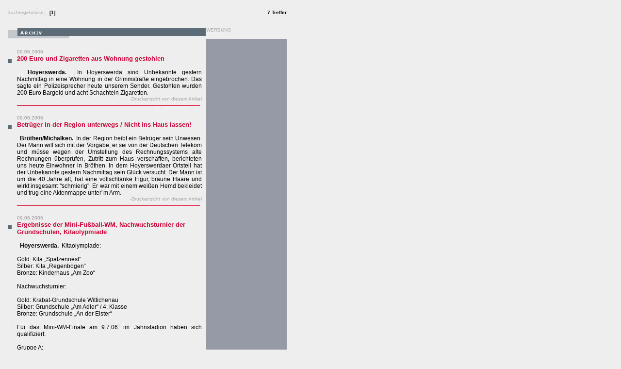

--- FILE ---
content_type: text/html; charset=UTF-8
request_url: https://www.elstermedia.de/zeitnah_regionen/liste.php3?tag=09&monat=06&jahr=2006&gebiet=02977
body_size: 4890
content:
<html>
<head>
<title>ZEITNAH - online</title>
<meta http-equiv="Content-Type" content="text/html; charset=utf-8">
<style type="text/css">
<!--
	.luft {  font-family: Verdana, Arial, Helvetica, sans-serif; font-size: 4px; color: #AAAAAA}
	.bottom {  font-family: Verdana, Arial, Helvetica, sans-serif; font-size: 10px; color: #AAAAAA}
	.arial9grau {  font-family: Verdana, Arial, Helvetica, sans-serif; font-size: 10px; color: #999999}
	.arial12schwarz {  font-family:  Arial, Helvetica, sans-serif; font-size: 12px; color: #000000}
	.arial13rot {  font-family: Verdana, Arial, Helvetica, sans-serif; font-size: 13px; color: #CC0033}
	.linkwietext {  font-family:  Arial, Helvetica, sans-serif; font-size: 12px; color: #CC0033; text-decoration: none}
	.linknormal {  font-family: Verdana, Arial, Helvetica, sans-serif; font-size: 10px; color: #AAAAAA; text-decoration: none}
	a:hover { text-decoration: underline}
	-->
</style>
</head>
<script language="JavaScript">
var tab_werbebanner = new Array();
var tab_werbebanner_hoehe = new Array();
var anz_tab_werbebanner=tab_werbebanner.length;

function MM_openBrWindow(was,neues_fenster_titel,fenstereigenschaften)
	{
	Bildfenster=window.open(was,"Bildfenster",fenstereigenschaften);
	Bildfenster.resizeTo(640,700);
	Bildfenster.moveTo((screen.width-640)/2,(screen.height-56-700)/2);
	Bildfenster.focus();
	}
function MM_openDrWindow(was,neues_fenster_titel,fenstereigenschaften)
	{
	Druckfenster=window.open(was,"Druckfenster",fenstereigenschaften);
	Druckfenster.resizeTo(595,440);
	Druckfenster.moveTo((screen.width-595)/2,(screen.height-56-440)/2);
	Druckfenster.focus();
	}
	
function inhalt_ew()
	{
	var layer_abschnitt;
	var zaehler=0;
	var hoehe_layer_abschnitt;
	var layer_werbung_abschnitt;
	var layer_position_werbung_abschnitt;
		for(i = 1; i <= 2; i++)
				{
		layer_abschnitt = "abschnitt_" + i;
		layer_werbung_abschnitt = "werbung_abschnitt_" + i;
		if(navigator.appName == "Netscape")
			{
			hoehe_layer_abschnitt = window.document.layers["abschnitt_" + i].clip.height;
			layer_position_werbung_abschnitt = "position_werbung_abschnitt_" + i;
			window.document.layers["werbung_abschnitt_" + i].document.open();
			window.document.layers["werbung_abschnitt_" + i].pageY = window.document.layers["position_werbung_abschnitt_" + i].pageY;
			window.document.layers["werbung_abschnitt_" + i].pageX = window.document.layers["position_werbung_abschnitt_" + i].pageX;
			while(((hoehe_layer_abschnitt > (eval(window.document.layers["werbung_abschnitt_" + i].clip.height) + eval(12) + eval(tab_werbebanner_hoehe[zaehler]))) || i == 2) && (zaehler < anz_tab_werbebanner))
				{
				window.document.layers["werbung_abschnitt_" + i].document.write(tab_werbebanner[zaehler]);
				zaehler++;
				}  
			window.document.layers["werbung_abschnitt_" + i].document.close();
			if((i == 2) && hoehe_layer_abschnitt < window.document.layers["werbung_abschnitt_" + i].clip.height)
				{
				window.document.layers["abschnitt_" + i].resizeTo(166,window.document.layers["werbung_abschnitt_" + i].clip.height);
				}
			}
		else if (navigator.appVersion.indexOf("MSIE") != -1)
			{
			hoehe_layer_abschnitt = window.document.all.tags("DIV")["abschnitt_" + i].offsetHeight;
			while(((hoehe_layer_abschnitt > (eval(window.document.all.tags("DIV")["werbung_abschnitt_" + i].offsetHeight) + eval(12) + eval(tab_werbebanner_hoehe[zaehler]))) || i == 2) && (zaehler < anz_tab_werbebanner))
				{
				window.document.all.tags("DIV")["werbung_abschnitt_" + i].innerHTML = window.document.all.tags("DIV")["werbung_abschnitt_" + i].innerHTML + tab_werbebanner[zaehler];
				zaehler++;				
				}
			}
		}
	}

</script>

	<body bgcolor="#EEEEEE" leftmargin="15" topmargin="2" marginwidth="15" marginheight="2" onload="javascript:inhalt_ew()">
	<a name="top"></a>
	<form name="form1">
	<br>
	<table border="0" cellspacing="0" cellpadding="0">
	<tr> 
		<td valign="top" colspan="2" class="bottom">
			<table width="576" cellpadding="0" cellspacing="0">
			<tr>
				<td valign="top" class="bottom">Suchergebnisse:&nbsp;&nbsp;&nbsp;<font color='#000000'><b>[1]</b></font>&nbsp;&nbsp;</td>
				<td valign="top" width="20">&nbsp;</td>
				<td valign="top" width="80" class="bottom" align="right"><font color='#000000'><b>7&nbsp;Treffer</b></font></td>
			</tr>
			</table>
		</td>
	</tr>
	<tr> 
		<td valign="top" width="410" class="bottom" align="right">&nbsp;</td>
		<td valign="top" width="166">&nbsp;</td>
	</tr>
	<tr> 
		<td valign="top" width="410"><img src="bilder/archiv.gif" width="410" height="24" border="0"></td>
		<td valign="top" width="166"><font size="1" face="Verdana, Arial, Helvetica, sans-serif" color="#AAAAAA">WERBUNG<img src="bilder/leer.gif" width="1" height="19" border="0" align="top"></font></td>
	</tr>
			<tr>
			<td valign="top" width="410">
<ilayer name="abschnitt_1"><br>					<table border="0" cellspacing="0" cellpadding="0" width="98%">
					<tr> 
						<td rowspan="2" width="20" valign="top"><img src="bilder/quadrat.gif" width="20" height="83"></td>
						<td valign="top" colspan="2"><a name="18088"></a><font class="arial9grau">09.06.2006&nbsp;</font>
						<font class="arial13rot"><br>
						<b>200 Euro und Zigaretten aus Wohnung gestohlen</b></font></td>
					</tr>
					<tr> 
						<td valign="top" colspan="2" class="arial12schwarz" style="text-align: justify;"><br>&nbsp;&nbsp;<b>Hoyerswerda.&nbsp;</b>
						In Hoyerswerda sind Unbekannte gestern Nachmittag in eine Wohnung in der Grimmstraße eingebrochen. Das sagte ein Polizeisprecher heute unserem Sender. Gestohlen wurden 200 Euro Bargeld und acht Schachteln Zigaretten.						</td>
					</tr>
					<tr> 
						<td width="20" valign="top">&nbsp;</td>
												<td valign="top" colspan="2" align="right" class="arial8grau"><a href="#18088" class="linknormal" onClick="MM_openDrWindow('https://www.facebook.com/sharer/sharer.php?u=http%3A%2F%2Fwww.elstermedia.de%2Fzeitnah_regionen%2Ffb_feed.php%3FID%3D18088','ZEITNAH','dependent=yes,scrollbars=yes,resizable=no,width=595,height=440')">-</a><a href="#18088" class="linknormal" onClick="MM_openDrWindow('druckfenster.php3?gebiet=02977&datum=20060609&ID=18088','ZEITNAH','dependent=yes,scrollbars=yes,resizable=no,width=595,height=440')">Druckansicht von diesem Artikel</a></td>
												</tr>
					<tr> 
						<td width="20" valign="top">&nbsp;</td>
						<td valign="top" colspan="2"><img src="bilder/line.gif" width="377" height="4" border="0"></td>
					</tr>
					</table>
										<table border="0" cellspacing="0" cellpadding="0" width="98%">
					<tr> 
						<td rowspan="2" width="20" valign="top"><img src="bilder/quadrat.gif" width="20" height="83"></td>
						<td valign="top" colspan="2"><a name="18089"></a><font class="arial9grau">09.06.2006&nbsp;</font>
						<font class="arial13rot"><br>
						<b>Betrüger in der Region unterwegs / Nicht ins Haus lassen!</b></font></td>
					</tr>
					<tr> 
						<td valign="top" colspan="2" class="arial12schwarz" style="text-align: justify;"><br>&nbsp;&nbsp;<b>Bröthen/Michalken.&nbsp;</b>
						In der Region treibt ein Betrüger sein Unwesen. Der Mann will sich mit der Vorgabe, er sei von der Deutschen Telekom und müsse wegen der Umstellung des Rechnungssystems alte Rechnungen überprüfen, Zutritt zum Haus verschaffen, berichteten uns heute Einwohner in Bröthen. In dem Hoyerswerdaer Ortsteil hat der Unbekannte gestern Nachmittag sein Glück versucht. Der Mann ist um die 40 Jahre alt, hat eine vollschlanke Figur, braune Haare und wirkt insgesamt "schmierig". Er war mit einem weißen Hemd bekleidet und trug eine Aktenmappe unter´m Arm.						</td>
					</tr>
					<tr> 
						<td width="20" valign="top">&nbsp;</td>
												<td valign="top" colspan="2" align="right" class="arial8grau"><a href="#18089" class="linknormal" onClick="MM_openDrWindow('https://www.facebook.com/sharer/sharer.php?u=http%3A%2F%2Fwww.elstermedia.de%2Fzeitnah_regionen%2Ffb_feed.php%3FID%3D18089','ZEITNAH','dependent=yes,scrollbars=yes,resizable=no,width=595,height=440')">-</a><a href="#18089" class="linknormal" onClick="MM_openDrWindow('druckfenster.php3?gebiet=02977&datum=20060609&ID=18089','ZEITNAH','dependent=yes,scrollbars=yes,resizable=no,width=595,height=440')">Druckansicht von diesem Artikel</a></td>
												</tr>
					<tr> 
						<td width="20" valign="top">&nbsp;</td>
						<td valign="top" colspan="2"><img src="bilder/line.gif" width="377" height="4" border="0"></td>
					</tr>
					</table>
										<table border="0" cellspacing="0" cellpadding="0" width="98%">
					<tr> 
						<td rowspan="2" width="20" valign="top"><img src="bilder/quadrat.gif" width="20" height="83"></td>
						<td valign="top" colspan="2"><a name="18091"></a><font class="arial9grau">09.06.2006&nbsp;</font>
						<font class="arial13rot"><br>
						<b>Ergebnisse der Mini-Fußball-WM, Nachwuchsturnier der Grundschulen, Kitaolypmiade</b></font></td>
					</tr>
					<tr> 
						<td valign="top" colspan="2" class="arial12schwarz" style="text-align: justify;"><br>&nbsp;&nbsp;<b>Hoyerswerda.&nbsp;</b>
						Kitaolympiade:<br />
<br />
Gold:	Kita „Spatzennest“<br />
Silber:	Kita „Regenbogen“<br />
Bronze:	Kinderhaus „Am Zoo“<br />
<br />
Nachwuchsturnier:<br />
<br />
Gold:	Krabat-Grundschule Wittichenau<br />
Silber:	Grundschule „Am Adler“ / 4. Klasse<br />
Bronze:	Grundschule „An der Elster“<br />
<br />
Für das Mini-WM-Finale am 9.7.06. im Jahnstadion haben sich qualifiziert: <br />
<br />
Gruppe A: <br />
1. Polen	(Partnerstadt Wielkopolska)<br />
2. Costa Rica	(MS Friedrich Ebert 6a/19<br />
 <br />
Gruppe B:<br />
1. Paraguay	(MS Lohsa 7a)<br />
2. England	(Johanneum 7a)<br />
<br />
Gruppe C:<br />
1. Argentinien 	(Foucault 7/2)<br />
2. Niederlande  (MS "Planetarium" 6)<br />
 <br />
Gruppe D:<br />
1. Iran		(Lessing G7/B)<br />
2. Mexico	(Johanneum 6A/2)<br />
 <br />
Gruppe E:<br />
1. Tschechien	(1. MS 6A )<br />
2. USA		(Foucault 6/1)<br />
<br />
Gruppe F:<br />
1. Japan	(FS Kopernikus)<br />
2. Australien	(MS Kocor 6/2)<br />
<br />
Gruppe G:<br />
1. Frankreich	(Foucault 6/3)<br />
2. Schweiz	(Foucault 6/2)<br />
 <br />
Gruppe H:<br />
1. Tunesien	(MS Friedrich Ebert 6A)<br />
2. Spanien	(MS Burgneudorf 6A)<br />
<br />
leider ausgeschieden:<br />
Deutschland (Lessinggymnasium 6b)<br />
Trinidad & Tobago (MS Friedrich Ebert, 6a/2)<br />
Elfenbeinküste (Foucault 7/3)<br />
Portugal (Johanneum 6A/1)<br />
Italien	(MS Kocor 6/1)<br />
Brasilien (MS Lohsa 6A)<br />
Südkorea (MS Lohsa 6B)<br />
Saudi Arabien (Foucault 7/1)<br />
						</td>
					</tr>
					<tr> 
						<td width="20" valign="top">&nbsp;</td>
												<td valign="top" colspan="2" align="right" class="arial8grau"><a href="#18091" class="linknormal" onClick="MM_openDrWindow('https://www.facebook.com/sharer/sharer.php?u=http%3A%2F%2Fwww.elstermedia.de%2Fzeitnah_regionen%2Ffb_feed.php%3FID%3D18091','ZEITNAH','dependent=yes,scrollbars=yes,resizable=no,width=595,height=440')">-</a><a href="#18091" class="linknormal" onClick="MM_openDrWindow('druckfenster.php3?gebiet=02977&datum=20060609&ID=18091','ZEITNAH','dependent=yes,scrollbars=yes,resizable=no,width=595,height=440')">Druckansicht von diesem Artikel</a></td>
												</tr>
					<tr> 
						<td width="20" valign="top">&nbsp;</td>
						<td valign="top" colspan="2"><img src="bilder/line.gif" width="377" height="4" border="0"></td>
					</tr>
					</table>
										<table border="0" cellspacing="0" cellpadding="0" width="98%">
					<tr> 
						<td rowspan="2" width="20" valign="top"><img src="bilder/quadrat.gif" width="20" height="83"></td>
						<td valign="top" colspan="2"><a name="18085"></a><font class="arial9grau">09.06.2006&nbsp;</font>
						<font class="arial13rot"><br>
						<b>Milbradt besucht Kamenzer Arbeits- und Sozialzentrum</b></font></td>
					</tr>
					<tr> 
						<td valign="top" colspan="2" class="arial12schwarz" style="text-align: justify;"><br>&nbsp;&nbsp;<b>Kamenz.&nbsp;</b>
						Sachsens Ministerpräsident Georg Milbradt besucht heute Vormittag das Arbeits- und Sozialzentrum in Kamenz. Er wird dabei von Leiterin Andrea Kunath und Landrätin Petra Kockert begrüßt. Milbradt will sich über die Situation der Jugendlichen und über die zurückliegenden 17 Monate der Behörde seit der Einführung des Arbeitslosengeldes 2 informieren.						</td>
					</tr>
					<tr> 
						<td width="20" valign="top">&nbsp;</td>
												<td valign="top" colspan="2" align="right" class="arial8grau"><a href="#18085" class="linknormal" onClick="MM_openDrWindow('https://www.facebook.com/sharer/sharer.php?u=http%3A%2F%2Fwww.elstermedia.de%2Fzeitnah_regionen%2Ffb_feed.php%3FID%3D18085','ZEITNAH','dependent=yes,scrollbars=yes,resizable=no,width=595,height=440')">-</a><a href="#18085" class="linknormal" onClick="MM_openDrWindow('druckfenster.php3?gebiet=02977&datum=20060609&ID=18085','ZEITNAH','dependent=yes,scrollbars=yes,resizable=no,width=595,height=440')">Druckansicht von diesem Artikel</a></td>
												</tr>
					<tr> 
						<td width="20" valign="top">&nbsp;</td>
						<td valign="top" colspan="2"><img src="bilder/line.gif" width="377" height="4" border="0"></td>
					</tr>
					</table>
					</ilayer>			</td>
			<td valign="top" bgcolor="#959AA6" width="166">
<ilayer name="position_werbung_abschnitt_1" visibility="hide"></ilayer>
	<layer name="werbung_abschnitt_1"></layer>			</td>
		</tr>
				<tr>
			<td valign="top" width="410">
<ilayer name="abschnitt_2">					<table border="0" cellspacing="0" cellpadding="0" width="98%">
					<tr> 
						<td rowspan="2" width="20" valign="top"><img src="bilder/quadrat.gif" width="20" height="83"></td>
						<td valign="top" colspan="2"><a name="18086"></a><font class="arial9grau">09.06.2006&nbsp;</font>
						<font class="arial13rot"><br>
						<b>Mini-Fußball-WM in Hoyerswerda startet heute</b></font></td>
					</tr>
					<tr> 
						<td valign="top" colspan="2" class="arial12schwarz" style="text-align: justify;"><br>&nbsp;&nbsp;<b>Hoyerswerda.&nbsp;</b>
						Parallel zur Fußball-Weltmeisterschaft in Deutschland startet heute in Hoyerswerda die Mini-Fußball-WM. Die 24 teilnehmenden Schulklassen aus Hoyerswerda, Wittichenau, Burgneudorf und Lohsa werden um 9 Uhr im Jahnstadion einmarschieren.<br />
<br />
Mit selbst angefertigten Trikots, Fahnen, Wandzeitungen und einem bunten Rahmenprogramm präsentiert jede Klasse ihre Nation. Diese wurden ihnen bereits Anfang dieses Jahres zugelost. Im Anschluss finden die Spiele zur Mini-Fußball-WM statt. Deutschland wird von der 6b des Lessinggymnasiums vertreten. Das Finale wird am 9. Juli ausgetragen. Besucher sind im Jahnstadion herzlich willkommen.<br />
 <br />
Zudem kämpfen ab 10 Uhr auf dem Kunstrasenplatz die Kleinsten um den Wanderpokal der Kitaolympiade. Die Mini-Fußball-WM wird vom Stadtsportbund und der Kulturfabrik organisiert.<br />
						</td>
					</tr>
					<tr> 
						<td width="20" valign="top">&nbsp;</td>
												<td valign="top" colspan="2" align="right" class="arial8grau"><a href="#18086" class="linknormal" onClick="MM_openDrWindow('https://www.facebook.com/sharer/sharer.php?u=http%3A%2F%2Fwww.elstermedia.de%2Fzeitnah_regionen%2Ffb_feed.php%3FID%3D18086','ZEITNAH','dependent=yes,scrollbars=yes,resizable=no,width=595,height=440')">-</a><a href="#18086" class="linknormal" onClick="MM_openDrWindow('druckfenster.php3?gebiet=02977&datum=20060609&ID=18086','ZEITNAH','dependent=yes,scrollbars=yes,resizable=no,width=595,height=440')">Druckansicht von diesem Artikel</a></td>
												</tr>
					<tr> 
						<td width="20" valign="top">&nbsp;</td>
						<td valign="top" colspan="2"><img src="bilder/line.gif" width="377" height="4" border="0"></td>
					</tr>
					</table>
										<table border="0" cellspacing="0" cellpadding="0" width="98%">
					<tr> 
						<td rowspan="2" width="20" valign="top"><img src="bilder/quadrat.gif" width="20" height="83"></td>
						<td valign="top" colspan="2"><a name="18087"></a><font class="arial9grau">09.06.2006&nbsp;</font>
						<font class="arial13rot"><br>
						<b>Radebeul gewinnt Radelwettkampf gegen Kamenz und Hoyerswerda</b></font></td>
					</tr>
					<tr> 
						<td valign="top" colspan="2" class="arial12schwarz" style="text-align: justify;"><br>&nbsp;&nbsp;<b>Radebeul/Kamenz/Hoyerswerda.&nbsp;</b>
						Den Städtewettkampf im Radfahren gestern Nachmittag zwischen Hoyerswerda, Kamenz und Radebeul hat Radebeul gewonnen. Mit insgesamt 150 wurden dort die meisten Kilometer auf einem Ergometer zurückgelegt. Platz 2 holte Kamenz mit 130, Platz 3 Hoyerswerda mit 125 Kilometern. Vor den Rathäusern der Städte traten jeweils 60 Aktive genau drei Stunden in die Pedale der Ergometer.						</td>
					</tr>
					<tr> 
						<td width="20" valign="top">&nbsp;</td>
												<td valign="top" colspan="2" align="right" class="arial8grau"><a href="#18087" class="linknormal" onClick="MM_openDrWindow('https://www.facebook.com/sharer/sharer.php?u=http%3A%2F%2Fwww.elstermedia.de%2Fzeitnah_regionen%2Ffb_feed.php%3FID%3D18087','ZEITNAH','dependent=yes,scrollbars=yes,resizable=no,width=595,height=440')">-</a><a href="#18087" class="linknormal" onClick="MM_openDrWindow('druckfenster.php3?gebiet=02977&datum=20060609&ID=18087','ZEITNAH','dependent=yes,scrollbars=yes,resizable=no,width=595,height=440')">Druckansicht von diesem Artikel</a></td>
												</tr>
					<tr> 
						<td width="20" valign="top">&nbsp;</td>
						<td valign="top" colspan="2"><img src="bilder/line.gif" width="377" height="4" border="0"></td>
					</tr>
					</table>
										<table border="0" cellspacing="0" cellpadding="0" width="98%">
					<tr> 
						<td rowspan="2" width="20" valign="top"><img src="bilder/quadrat.gif" width="20" height="83"></td>
						<td valign="top" colspan="2"><a name="18090"></a><font class="arial9grau">09.06.2006&nbsp;</font>
						<font class="arial13rot"><br>
						<b>VW gegen Renault auf Parkplatz</b></font></td>
					</tr>
					<tr> 
						<td valign="top" colspan="2" class="arial12schwarz" style="text-align: justify;"><br>&nbsp;&nbsp;<b>Hoyerswerda.&nbsp;</b>
						Auf dem Parkplatz eines Einkaufsmarktes in der Herrmannstraße ist gestern Abend ein Volkswagen in einen Renault gefahren. Der VW-Fahrer hatte das andere neben ihm stehende Auto beim Ausparken nicht genügend beachtet und war dagegen gestoßen. Es entstand ein Sachschaden von 1.000 Euro.						</td>
					</tr>
					<tr> 
						<td width="20" valign="top">&nbsp;</td>
												<td valign="top" colspan="2" align="right" class="arial8grau"><a href="#18090" class="linknormal" onClick="MM_openDrWindow('https://www.facebook.com/sharer/sharer.php?u=http%3A%2F%2Fwww.elstermedia.de%2Fzeitnah_regionen%2Ffb_feed.php%3FID%3D18090','ZEITNAH','dependent=yes,scrollbars=yes,resizable=no,width=595,height=440')">-</a><a href="#18090" class="linknormal" onClick="MM_openDrWindow('druckfenster.php3?gebiet=02977&datum=20060609&ID=18090','ZEITNAH','dependent=yes,scrollbars=yes,resizable=no,width=595,height=440')">Druckansicht von diesem Artikel</a></td>
												</tr>
					<tr> 
						<td width="20" valign="top">&nbsp;</td>
						<td valign="top" colspan="2"><p><br>
								<a href="#top"><img src="bilder/n_oben.gif" width="377" height="30" border="0"></a></p></td>
					</tr>
					</table>
					</ilayer>			</td>
			<td valign="top" bgcolor="#959AA6" width="166">
<ilayer name="position_werbung_abschnitt_2" visibility="hide"></ilayer>
	<layer name="werbung_abschnitt_2"></layer>			</td>
		</tr>
		<input type="hidden" name="limit" value="">
<input type="hidden" name="gebiet" value="02977">
<input type="hidden" name="jahr" value="2006">
<input type="hidden" name="monat" value="06">
	<input type="hidden" name="tag" value="09">	
	
	<tr> 
		<td valign="top" width="410" class="bottom" align="right">&nbsp;</td>
		<td valign="top" width="166">&nbsp;</td>
	</tr>
		<tr> 
		<td valign="top" colspan="2" class="bottom">
			<table width="576" cellpadding="0" cellspacing="0">
			<tr>
				<td valign="top" class="bottom">Suchergebnisse:&nbsp;&nbsp;&nbsp;<font color='#000000'><b>[1]</b></font>&nbsp;&nbsp;</td>
				<td valign="top" width="20">&nbsp;</td>
				<td valign="top" width="80" class="bottom" align="right">	<!--<a href="javascript:this.location.href='auswahl.php3?gebiet=02977&jahr=2006&monat=06';" class="linknormal">zur&nbsp;Suchmaske</a>-->
	<a href="javascript:document.form1.target='_self';document.form1.method='post';document.form1.action='auswahl.php3';document.form1.submit();" class="linknormal">zur&nbsp;Suchmaske</a>
	</td>
			</tr>
			</table>
		</td>
	</tr>
	<tr> 
		<td valign="top" width="410" class="bottom" align="right">&nbsp;</td>
		<td valign="top" width="166">&nbsp;</td>
	</tr>
	</table>
	<table border="0" cellspacing="0" cellpadding="0" width="100%">
	<tr>
		<td>
			<div align="center"><br>
			<span class="bottom"><font color="#666666">[</font>&nbsp;Gestaltung und
			Programmierung: <a href="https://www.elstermedia.de" class="linknormal" target="_blank">ELSTERMEDIA</a> <font color="#666666">]</font><br>
			<font color="#666666">[</font>&nbsp;e-mail: <a href="/cdn-cgi/l/email-protection#1d74737b725d67787469737c7530727371747378337978" class="linknormal"><span class="__cf_email__" data-cfemail="c1a8afa7ae81bba4a8b5afa0a9ecaeafada8afa4efa5a4">[email&#160;protected]</span></a>
			| Tel.: 0 35 71 / 42 54 24 <font color="#666666">]</font></span></div>
		</td>
	</tr>
	</table>
	<br>
	</form>
<script data-cfasync="false" src="/cdn-cgi/scripts/5c5dd728/cloudflare-static/email-decode.min.js"></script><script defer src="https://static.cloudflareinsights.com/beacon.min.js/vcd15cbe7772f49c399c6a5babf22c1241717689176015" integrity="sha512-ZpsOmlRQV6y907TI0dKBHq9Md29nnaEIPlkf84rnaERnq6zvWvPUqr2ft8M1aS28oN72PdrCzSjY4U6VaAw1EQ==" data-cf-beacon='{"version":"2024.11.0","token":"0937e18b1be24589afb524f7e82d2e2f","r":1,"server_timing":{"name":{"cfCacheStatus":true,"cfEdge":true,"cfExtPri":true,"cfL4":true,"cfOrigin":true,"cfSpeedBrain":true},"location_startswith":null}}' crossorigin="anonymous"></script>
</body>
</html>